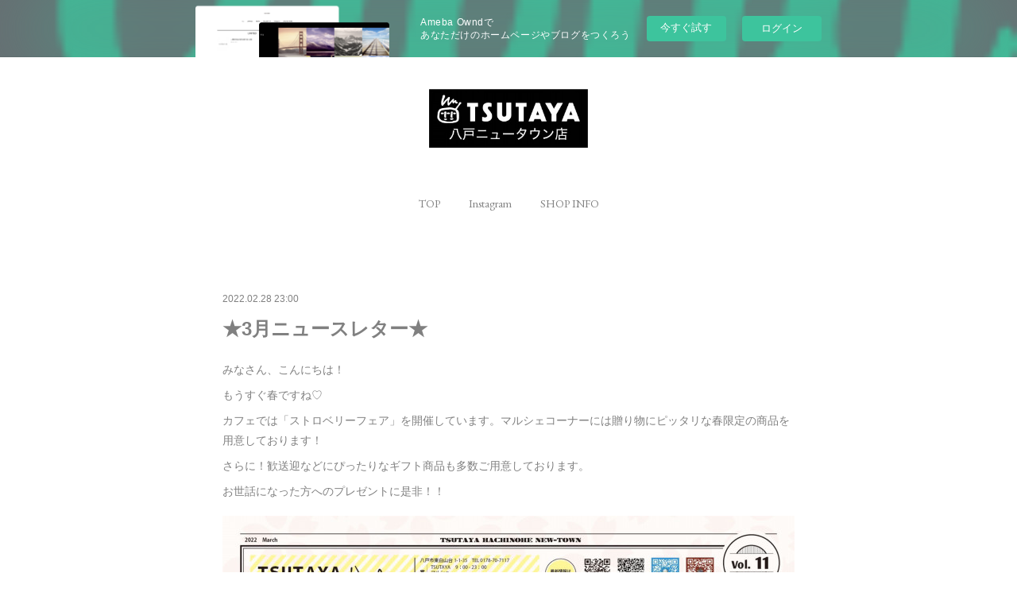

--- FILE ---
content_type: text/html; charset=utf-8
request_url: https://vidacafe.amebaownd.com/posts/32593229
body_size: 11161
content:
<!doctype html>

            <html lang="ja" data-reactroot=""><head><meta charSet="UTF-8"/><meta http-equiv="X-UA-Compatible" content="IE=edge"/><meta name="viewport" content="width=device-width,user-scalable=no,initial-scale=1.0,minimum-scale=1.0,maximum-scale=1.0"/><title data-react-helmet="true">★3月ニュースレター★ | TSUTAYA八戸ニュータウン店</title><link data-react-helmet="true" rel="canonical" href="https://vidacafe.amebaownd.com/posts/32593229/"/><meta name="description" content="みなさん、こんにちは！もうすぐ春ですね♡カフェでは「ストロベリーフェア」を開催しています。マルシェコーナーには贈り物にピッタリな春限定の商品を用意しております！さらに！歓送迎などにぴったりなギフト商品"/><meta property="fb:app_id" content="522776621188656"/><meta property="og:url" content="https://vidacafe.amebaownd.com/posts/32593229"/><meta property="og:type" content="article"/><meta property="og:title" content="★3月ニュースレター★"/><meta property="og:description" content="みなさん、こんにちは！もうすぐ春ですね♡カフェでは「ストロベリーフェア」を開催しています。マルシェコーナーには贈り物にピッタリな春限定の商品を用意しております！さらに！歓送迎などにぴったりなギフト商品"/><meta property="og:image" content="https://cdn.amebaowndme.com/madrid-prd/madrid-web/images/sites/552898/ed51e3db96f4643866a904bd31a382e1_cd565f76cc96380d6a44a7a8690b9d8c.jpg"/><meta property="og:site_name" content="TSUTAYA八戸ニュータウン店"/><meta property="og:locale" content="ja_JP"/><meta name="twitter:card" content="summary_large_image"/><meta name="twitter:site" content="@amebaownd"/><meta name="twitter:title" content="★3月ニュースレター★ | TSUTAYA八戸ニュータウン店"/><meta name="twitter:description" content="みなさん、こんにちは！もうすぐ春ですね♡カフェでは「ストロベリーフェア」を開催しています。マルシェコーナーには贈り物にピッタリな春限定の商品を用意しております！さらに！歓送迎などにぴったりなギフト商品"/><meta name="twitter:image" content="https://cdn.amebaowndme.com/madrid-prd/madrid-web/images/sites/552898/ed51e3db96f4643866a904bd31a382e1_cd565f76cc96380d6a44a7a8690b9d8c.jpg"/><meta name="twitter:app:id:iphone" content="911640835"/><meta name="twitter:app:url:iphone" content="amebaownd://public/sites/552898/posts/32593229"/><meta name="twitter:app:id:googleplay" content="jp.co.cyberagent.madrid"/><meta name="twitter:app:url:googleplay" content="amebaownd://public/sites/552898/posts/32593229"/><meta name="twitter:app:country" content="US"/><link rel="amphtml" href="https://amp.amebaownd.com/posts/32593229"/><link rel="alternate" type="application/rss+xml" title="TSUTAYA八戸ニュータウン店" href="https://vidacafe.amebaownd.com/rss.xml"/><link rel="alternate" type="application/atom+xml" title="TSUTAYA八戸ニュータウン店" href="https://vidacafe.amebaownd.com/atom.xml"/><link rel="sitemap" type="application/xml" title="Sitemap" href="/sitemap.xml"/><link href="https://static.amebaowndme.com/madrid-frontend/css/user.min-a66be375c.css" rel="stylesheet" type="text/css"/><link href="https://static.amebaowndme.com/madrid-frontend/css/belle/index.min-a66be375c.css" rel="stylesheet" type="text/css"/><link rel="icon" href="https://cdn.amebaowndme.com/madrid-prd/madrid-web/images/sites/552898/89fec20b9959574e8293cfe15b9301e8_f11932754d4d2d228a360d3acf346cfe.png?width=32&amp;height=32"/><link rel="apple-touch-icon" href="https://cdn.amebaowndme.com/madrid-prd/madrid-web/images/sites/552898/89fec20b9959574e8293cfe15b9301e8_f11932754d4d2d228a360d3acf346cfe.png?width=180&amp;height=180"/><style id="site-colors" charSet="UTF-8">.u-nav-clr {
  color: #111111;
}
.u-nav-bdr-clr {
  border-color: #111111;
}
.u-nav-bg-clr {
  background-color: #eeeeee;
}
.u-nav-bg-bdr-clr {
  border-color: #eeeeee;
}
.u-site-clr {
  color: ;
}
.u-base-bg-clr {
  background-color: #ffffff;
}
.u-btn-clr {
  color: #aaaaaa;
}
.u-btn-clr:hover,
.u-btn-clr--active {
  color: rgba(170,170,170, 0.7);
}
.u-btn-clr--disabled,
.u-btn-clr:disabled {
  color: rgba(170,170,170, 0.5);
}
.u-btn-bdr-clr {
  border-color: #bbbbbb;
}
.u-btn-bdr-clr:hover,
.u-btn-bdr-clr--active {
  border-color: rgba(187,187,187, 0.7);
}
.u-btn-bdr-clr--disabled,
.u-btn-bdr-clr:disabled {
  border-color: rgba(187,187,187, 0.5);
}
.u-btn-bg-clr {
  background-color: #bbbbbb;
}
.u-btn-bg-clr:hover,
.u-btn-bg-clr--active {
  background-color: rgba(187,187,187, 0.7);
}
.u-btn-bg-clr--disabled,
.u-btn-bg-clr:disabled {
  background-color: rgba(187,187,187, 0.5);
}
.u-txt-clr {
  color: #111111;
}
.u-txt-clr--lv1 {
  color: rgba(17,17,17, 0.7);
}
.u-txt-clr--lv2 {
  color: rgba(17,17,17, 0.5);
}
.u-txt-clr--lv3 {
  color: rgba(17,17,17, 0.3);
}
.u-txt-bg-clr {
  background-color: #e7e7e7;
}
.u-lnk-clr,
.u-clr-area a {
  color: #92afb5;
}
.u-lnk-clr:visited,
.u-clr-area a:visited {
  color: rgba(146,175,181, 0.7);
}
.u-lnk-clr:hover,
.u-clr-area a:hover {
  color: rgba(146,175,181, 0.5);
}
.u-ttl-blk-clr {
  color: #111111;
}
.u-ttl-blk-bdr-clr {
  border-color: #111111;
}
.u-ttl-blk-bdr-clr--lv1 {
  border-color: #cfcfcf;
}
.u-bdr-clr {
  border-color: #e6e6e6;
}
.u-acnt-bdr-clr {
  border-color: #a9a9a9;
}
.u-acnt-bg-clr {
  background-color: #a9a9a9;
}
body {
  background-color: #ffffff;
}
blockquote {
  color: rgba(17,17,17, 0.7);
  border-left-color: #e6e6e6;
};</style><style id="user-css" charSet="UTF-8">/**
 * @media all
 * 全体に適用したいCSSを記述してください。
 */
/*
.btn__item {
  border-radius: 24px;
}
*/

/**
 * @media all
 * 全体に適用したいCSSを記述してください。
 */
/*
.btn__item {
  border-radius: 24px;
}
*/

.u-nav-clr {
  color: #808080;
}
.u-nav-bdr-clr {
  border-color: #808080;
}
.u-btn-clr {
  color: #808080;
}
.u-btn-bdr-clr {
  border-color: #808080;
}
.u-btn-bg-clr {
  background-color: #808080;
}
.u-txt-clr {
  color: #808080;
}
.u-ttl-blk-clr {
  color: #808080;
}
.u-ttl-blk-bdr-clr {
  border-color: #808080;
}
.u-nav-bg-clr {
  background-color: #ffffff;
}
.u-nav-bg-bdr-clr {
  border-color: #1a1414;
}
.u-base-bg-clr {
  background-color: #ffffff;
}
blockquote {
  color: #808080;
  border-left-color: #808080;
}
;</style><style media="screen and (max-width: 800px)" id="user-sp-css" charSet="UTF-8">/**
 * @media (max-width: 800px)
 * 画面幅が800px以下のスマートフォン、タブレット用のCSSを記述してください。
 */
/*
.btn__item {
  border-radius: 24px;
}
*/;</style><script>
              (function(i,s,o,g,r,a,m){i['GoogleAnalyticsObject']=r;i[r]=i[r]||function(){
              (i[r].q=i[r].q||[]).push(arguments)},i[r].l=1*new Date();a=s.createElement(o),
              m=s.getElementsByTagName(o)[0];a.async=1;a.src=g;m.parentNode.insertBefore(a,m)
              })(window,document,'script','//www.google-analytics.com/analytics.js','ga');
            </script></head><body id="mdrd-a66be375c" class="u-txt-clr u-base-bg-clr theme-belle plan-basic  "><noscript><iframe src="//www.googletagmanager.com/ns.html?id=GTM-PXK9MM" height="0" width="0" style="display:none;visibility:hidden"></iframe></noscript><script>
            (function(w,d,s,l,i){w[l]=w[l]||[];w[l].push({'gtm.start':
            new Date().getTime(),event:'gtm.js'});var f=d.getElementsByTagName(s)[0],
            j=d.createElement(s),dl=l!='dataLayer'?'&l='+l:'';j.async=true;j.src=
            '//www.googletagmanager.com/gtm.js?id='+i+dl;f.parentNode.insertBefore(j,f);
            })(window,document, 'script', 'dataLayer', 'GTM-PXK9MM');
            </script><div id="content"><div class="page " data-reactroot=""><div class="page__outer"><div class="page__inner u-base-bg-clr"><aside style="opacity:1 !important;visibility:visible !important;text-indent:0 !important;transform:none !important;display:block !important;position:static !important;padding:0 !important;overflow:visible !important;margin:0 !important"><div class="owndbarHeader  " style="opacity:1 !important;visibility:visible !important;text-indent:0 !important;transform:none !important;display:block !important;position:static !important;padding:0 !important;overflow:visible !important;margin:0 !important"></div></aside><header class="page__header header"><div class="header__inner u-nav-bg-bdr-clr"><div class="site-icon"><div><img alt=""/></div></div><nav role="navigation" class="header__nav global-nav js-nav-overflow-criterion "><ul class="global-nav__list u-base-bg-clr u-nav-bg-bdr-clr "><li role="button" class="global-nav__item u-nav-bg-bdr-clr js-nav-item "><a target="" class="u-nav-clr u-font u-nav-bdr-clr" href="/">TOP</a></li><li role="button" class="global-nav__item u-nav-bg-bdr-clr js-nav-item "><a target="" class="u-nav-clr u-font u-nav-bdr-clr" href="/pages/5440988/instagram">Instagram</a></li><li role="button" class="global-nav__item u-nav-bg-bdr-clr js-nav-item "><a target="" class="u-nav-clr u-font u-nav-bdr-clr" href="/pages/2259358/shopinfo">SHOP INFO</a></li></ul></nav><button class="header__icon icon icon--menu2 u-nav-clr"></button></div></header><div><div class="page__main--outer"><div role="main" class="page__main page__main--blog-detail"><div class="section"><div class="blog-article-outer"><article class="blog-article"><div class="blog-article__inner"><div class="blog-article__header"><time class="blog-article__date u-txt-clr u-txt-clr--lv2" dateTime="2022-02-28T23:00:24Z">2022.02.28 23:00</time></div><div class="blog-article__content"><div class="blog-article__title blog-title"><h1 class="blog-title__text u-txt-clr">★3月ニュースレター★</h1></div><div class="blog-article__body blog-body"><div class="blog-body__item"><div class="blog-body__text u-txt-clr u-clr-area" data-block-type="text"><div><span style="-webkit-text-size-adjust: 100%;">みなさん、こんにちは！</span><br></div><div>もうすぐ春ですね♡</div><div>カフェでは「ストロベリーフェア」を開催しています。マルシェコーナーには贈り物にピッタリな春限定の商品を用意しております！</div><div>さらに！歓送迎などにぴったりなギフト商品も多数ご用意しております。</div><div>お世話になった方へのプレゼントに是非！！</div></div></div><div class="blog-body__item"><div class="img img__item-- img__item--fit"><div><img alt=""/></div></div></div></div></div><div class="blog-article__footer"><div class="reblog-btn-outer"><div class="reblog-btn-body"><button class="reblog-btn"><span class="reblog-btn__inner"><span class="icon icon--reblog2"></span></span></button></div></div></div></div><div class="complementary-outer complementary-outer--slot2"><div class="complementary complementary--shareButton "><div class="block-type--shareButton"><div class="share share--circle share--circle-5"><button class="share__btn--facebook share__btn share__btn--circle"><span aria-hidden="true" class="icon--facebook icon"></span></button><button class="share__btn--twitter share__btn share__btn--circle"><span aria-hidden="true" class="icon--twitter icon"></span></button><button class="share__btn--hatenabookmark share__btn share__btn--circle"><span aria-hidden="true" class="icon--hatenabookmark icon"></span></button><button class="share__btn--pocket share__btn share__btn--circle"><span aria-hidden="true" class="icon--pocket icon"></span></button><button class="share__btn--googleplus share__btn share__btn--circle"><span aria-hidden="true" class="icon--googleplus icon"></span></button></div></div></div><div class="complementary complementary--siteFollow "><div class="block-type--siteFollow"><div class="site-follow u-bdr-clr"><div class="site-follow__img"><div><img alt=""/></div></div><div class="site-follow__body"><p class="site-follow__title u-txt-clr"><span class="site-follow__title-inner ">TSUTAYA八戸ニュータウン店</span></p><p class="site-follow__text u-txt-clr u-txt-clr--lv1">TSUTAYA八戸ニュータウン店にあるカフェを中心にした情報をお届け</p><div class="site-follow__btn-outer"><button class="site-follow__btn site-follow__btn--yet"><div class="site-follow__btn-text"><span aria-hidden="true" class="site-follow__icon icon icon--plus"></span>フォロー</div></button></div></div></div></div></div><div class="complementary complementary--relatedPosts "><div class="block-type--relatedPosts"></div></div><div class="complementary complementary--postPrevNext "><div class="block-type--postPrevNext"><div class="pager pager--type1"><ul class="pager__list"><li class="pager__item pager__item--prev pager__item--bg"><a class="pager__item-inner " style="background-image:url(https://cdn.amebaowndme.com/madrid-prd/madrid-web/images/sites/552898/763679b46027342fd5dfffcd9d321064_9da9585dcf537587a696403e74efcb32.jpg?width=400)" href="/posts/33327459"><time class="pager__date " dateTime="2022-03-31T23:00:23Z">2022.03.31 23:00</time><div><span class="pager__description ">【vidacafe】ストロベリーフェア</span></div><span aria-hidden="true" class="pager__icon icon icon--disclosure-l4 "></span></a></li><li class="pager__item pager__item--next pager__item--bg"><a class="pager__item-inner " style="background-image:url(https://cdn.amebaowndme.com/madrid-prd/madrid-web/images/sites/552898/0d5a7351417c0b11e68d83cd8879bffd_b527c484155d23cbdcf101f458e63726.jpg?width=400)" href="/posts/32110515"><time class="pager__date " dateTime="2022-01-31T23:00:44Z">2022.01.31 23:00</time><div><span class="pager__description ">【vidacafe】ティラミス＆ショコラフェア開催</span></div><span aria-hidden="true" class="pager__icon icon icon--disclosure-r4 "></span></a></li></ul></div></div></div></div><div class="blog-article__comment"><div class="comment-list js-comment-list"><div><p class="comment-count u-txt-clr u-txt-clr--lv2"><span>0</span>コメント</p><ul><li class="comment-list__item comment-item js-comment-form"><div class="comment-item__body"><form class="comment-item__form u-bdr-clr "><div class="comment-item__form-head"><textarea type="text" id="post-comment" maxLength="1100" placeholder="コメントする..." class="comment-item__input"></textarea></div><div class="comment-item__form-foot"><p class="comment-item__count-outer"><span class="comment-item__count ">1000</span> / 1000</p><button type="submit" disabled="" class="comment-item__submit">投稿</button></div></form></div></li></ul></div></div></div><div class="pswp" tabindex="-1" role="dialog" aria-hidden="true"><div class="pswp__bg"></div><div class="pswp__scroll-wrap"><div class="pswp__container"><div class="pswp__item"></div><div class="pswp__item"></div><div class="pswp__item"></div></div><div class="pswp__ui pswp__ui--hidden"><div class="pswp__top-bar"><div class="pswp__counter"></div><button class="pswp__button pswp__button--close" title="Close (Esc)"></button><button class="pswp__button pswp__button--share" title="Share"></button><button class="pswp__button pswp__button--fs" title="Toggle fullscreen"></button><button class="pswp__button pswp__button--zoom" title="Zoom in/out"></button><div class="pswp__preloader"><div class="pswp__preloader__icn"><div class="pswp__preloader__cut"><div class="pswp__preloader__donut"></div></div></div></div></div><div class="pswp__share-modal pswp__share-modal--hidden pswp__single-tap"><div class="pswp__share-tooltip"></div></div><div class="pswp__button pswp__button--close pswp__close"><span class="pswp__close__item pswp__close"></span><span class="pswp__close__item pswp__close"></span></div><div class="pswp__bottom-bar"><button class="pswp__button pswp__button--arrow--left js-lightbox-arrow" title="Previous (arrow left)"></button><button class="pswp__button pswp__button--arrow--right js-lightbox-arrow" title="Next (arrow right)"></button></div><div class=""><div class="pswp__caption"><div class="pswp__caption"></div><div class="pswp__caption__link"><a class="js-link"></a></div></div></div></div></div></div></article></div></div></div></div></div><aside style="opacity:1 !important;visibility:visible !important;text-indent:0 !important;transform:none !important;display:block !important;position:static !important;padding:0 !important;overflow:visible !important;margin:0 !important"><div class="owndbar" style="opacity:1 !important;visibility:visible !important;text-indent:0 !important;transform:none !important;display:block !important;position:static !important;padding:0 !important;overflow:visible !important;margin:0 !important"></div></aside><footer role="contentinfo" class="page__footer footer" style="opacity:1 !important;visibility:visible !important;text-indent:0 !important;overflow:visible !important;position:static !important"><div style="opacity:1 !important;visibility:visible !important;text-indent:0 !important;overflow:visible !important;display:block !important;width:auto !important;height:auto !important;transform:none !important"><div class="shop-footer"><a class="shop-footer__link u-txt-clr u-txt-clr--lv2" href="/shops/privacyPolicy"><span style="color:rgba(17,17,17, 0.5) !important">プライバシーポリシー</span></a><a class="shop-footer__link u-txt-clr u-txt-clr--lv2" href="/shops/transactionLaw"><span style="color:rgba(17,17,17, 0.5) !important">特定商取引法に基づく表記</span></a></div></div><div class="footer__inner u-bdr-clr " style="opacity:1 !important;visibility:visible !important;text-indent:0 !important;overflow:visible !important;display:block !important;transform:none !important"><div class="footer__item u-bdr-clr" style="opacity:1 !important;visibility:visible !important;text-indent:0 !important;overflow:visible !important;display:block !important;transform:none !important"><p class="footer__copyright u-font"><small class="u-txt-clr u-txt-clr--lv2 u-font" style="color:rgba(17,17,17, 0.5) !important">Copyright © <!-- -->2026<!-- --> <!-- -->TSUTAYA八戸ニュータウン店<!-- -->.</small></p><div class="powered-by"><a href="https://www.amebaownd.com" class="powered-by__link"><span class="powered-by__text">Powered by</span><span class="powered-by__logo">AmebaOwnd</span><span class="powered-by__text">無料でホームページをつくろう</span></a></div></div></div></footer></div></div><div class="toast"></div></div></div><img src="//sy.ameblo.jp/sync/?org=sy.amebaownd.com" alt="" style="display:none" width="1" height="1"/><script charSet="UTF-8">window.mdrdEnv="prd";</script><script charSet="UTF-8">window.INITIAL_STATE={"authenticate":{"authCheckCompleted":false,"isAuthorized":false},"blogPostReblogs":{},"category":{},"currentSite":{"fetching":false,"status":null,"site":{}},"shopCategory":{},"categories":{},"notifications":{},"page":{},"paginationTitle":{},"postArchives":{},"postComments":{"32593229":{"data":[],"pagination":{"total":0,"offset":0,"limit":3,"cursors":{"after":"","before":""}},"fetching":false},"submitting":false,"postStatus":null},"postDetail":{"postDetail-blogPostId:32593229":{"fetching":false,"loaded":true,"meta":{"code":200},"data":{"id":"32593229","userId":"1821222","siteId":"552898","status":"publish","title":"★3月ニュースレター★","contents":[{"type":"text","format":"html","value":"\u003Cdiv\u003E\u003Cspan style=\"-webkit-text-size-adjust: 100%;\"\u003Eみなさん、こんにちは！\u003C\u002Fspan\u003E\u003Cbr\u003E\u003C\u002Fdiv\u003E\u003Cdiv\u003Eもうすぐ春ですね♡\u003C\u002Fdiv\u003E\u003Cdiv\u003Eカフェでは「ストロベリーフェア」を開催しています。マルシェコーナーには贈り物にピッタリな春限定の商品を用意しております！\u003C\u002Fdiv\u003E\u003Cdiv\u003Eさらに！歓送迎などにぴったりなギフト商品も多数ご用意しております。\u003C\u002Fdiv\u003E\u003Cdiv\u003Eお世話になった方へのプレゼントに是非！！\u003C\u002Fdiv\u003E"},{"type":"image","fit":true,"scale":1,"align":"","url":"https:\u002F\u002Fcdn.amebaowndme.com\u002Fmadrid-prd\u002Fmadrid-web\u002Fimages\u002Fsites\u002F552898\u002Fed51e3db96f4643866a904bd31a382e1_cd565f76cc96380d6a44a7a8690b9d8c.jpg","link":"","width":1522,"height":1077,"target":"_blank","lightboxIndex":0}],"urlPath":"","publishedUrl":"https:\u002F\u002Fvidacafe.amebaownd.com\u002Fposts\u002F32593229","ogpDescription":"","ogpImageUrl":"","contentFiltered":"","viewCount":0,"commentCount":0,"reblogCount":0,"prevBlogPost":{"id":"33327459","title":"【vidacafe】ストロベリーフェア","summary":"3月に続き、ストロベリーフェア好評開催中です🍓　甘酸っぱいいちごスイーツを存分にお楽しみください♡","imageUrl":"https:\u002F\u002Fcdn.amebaowndme.com\u002Fmadrid-prd\u002Fmadrid-web\u002Fimages\u002Fsites\u002F552898\u002F763679b46027342fd5dfffcd9d321064_9da9585dcf537587a696403e74efcb32.jpg","publishedAt":"2022-03-31T23:00:23Z"},"nextBlogPost":{"id":"32110515","title":"【vidacafe】ティラミス＆ショコラフェア開催","summary":"vidacafeでは、ティラミス＆ショコラフェアを開催中です♡甘さとほろ苦さが・・・絶妙なんです🤤！店内ではもちろん、テイクアウトできる商品もございますので、この機会にぜひ😊","imageUrl":"https:\u002F\u002Fcdn.amebaowndme.com\u002Fmadrid-prd\u002Fmadrid-web\u002Fimages\u002Fsites\u002F552898\u002F0d5a7351417c0b11e68d83cd8879bffd_b527c484155d23cbdcf101f458e63726.jpg","publishedAt":"2022-01-31T23:00:44Z"},"rebloggedPost":false,"blogCategories":[],"user":{"id":"1821222","nickname":"のん","description":"","official":false,"photoUrl":"https:\u002F\u002Fprofile-api.ameba.jp\u002Fv2\u002Fas\u002Fscf9387d926270a51004feb99325dfbf4cb3ef01\u002FprofileImage?cat=300","followingCount":1,"createdAt":"2022-02-17T01:06:56Z","updatedAt":"2022-07-03T09:04:26Z"},"updateUser":{"id":"1821222","nickname":"のん","description":"","official":false,"photoUrl":"https:\u002F\u002Fprofile-api.ameba.jp\u002Fv2\u002Fas\u002Fscf9387d926270a51004feb99325dfbf4cb3ef01\u002FprofileImage?cat=300","followingCount":1,"createdAt":"2022-02-17T01:06:56Z","updatedAt":"2022-07-03T09:04:26Z"},"comments":{"pagination":{"total":0,"offset":0,"limit":3,"cursors":{"after":"","before":""}},"data":[]},"publishedAt":"2022-02-28T23:00:24Z","createdAt":"2022-02-28T04:03:08Z","updatedAt":"2022-02-28T23:00:32Z","version":3}}},"postList":{},"shopList":{},"shopItemDetail":{},"pureAd":{},"keywordSearch":{},"proxyFrame":{"loaded":false},"relatedPostList":{},"route":{"route":{"path":"\u002Fposts\u002F:blog_post_id","component":function Connect(props, context) {
        _classCallCheck(this, Connect);

        var _this = _possibleConstructorReturn(this, _Component.call(this, props, context));

        _this.version = version;
        _this.store = props.store || context.store;

        (0, _invariant2["default"])(_this.store, 'Could not find "store" in either the context or ' + ('props of "' + connectDisplayName + '". ') + 'Either wrap the root component in a <Provider>, ' + ('or explicitly pass "store" as a prop to "' + connectDisplayName + '".'));

        var storeState = _this.store.getState();
        _this.state = { storeState: storeState };
        _this.clearCache();
        return _this;
      },"route":{"id":"0","type":"blog_post_detail","idForType":"0","title":"","urlPath":"\u002Fposts\u002F:blog_post_id","isHomePage":false}},"params":{"blog_post_id":"32593229"},"location":{"pathname":"\u002Fposts\u002F32593229","search":"","hash":"","action":"POP","key":"00ypie","query":{}}},"siteConfig":{"tagline":"TSUTAYA八戸ニュータウン店にあるカフェを中心にした情報をお届け","title":"TSUTAYA八戸ニュータウン店","copyright":"","iconUrl":"https:\u002F\u002Fcdn.amebaowndme.com\u002Fmadrid-prd\u002Fmadrid-web\u002Fimages\u002Fsites\u002F552898\u002Fb1ee767208c46293a3725cca17f25ab8_3589a3ce7d70e1b53257f2a4b11c3ae4.jpg","logoUrl":"https:\u002F\u002Fcdn.amebaowndme.com\u002Fmadrid-prd\u002Fmadrid-web\u002Fimages\u002Fsites\u002F552898\u002F4db2e2c76a77f44a4e605a4df60ad466_6b01db73d42c1d4de383a96321a14bf3.jpg","coverImageUrl":"https:\u002F\u002Fcdn.amebaowndme.com\u002Fmadrid-prd\u002Fmadrid-web\u002Fimages\u002Fsites\u002F552898\u002F58c5fd13d3dcdb47c864aa8f9d12dacf_ee7cef86230d35097cf826bde7d62696.png","homePageId":"2259414","siteId":"552898","siteCategoryIds":[147,212,213],"themeId":"8","theme":"belle","shopId":"vid552898-owndshop-com","openedShop":true,"shop":{"law":{"userType":"2","corporateName":"株式会社Vidaway","firstName":"大作","lastName":"松田","zipCode":"016-1111","prefecture":"青森県","address":"八戸市東白山台1-1-35","telNo":"0178-70-7117","aboutContact":"メールアドレス：sl0322@vidaway.co.jp\n営業時間 ：9：00～24：00","aboutPrice":"販売価格は、表示された金額（表示価格\u002F消費税込）と致します。","aboutPay":"支払方法：クレジットカードによる決済がご利用頂けます。\n支払時期：商品注文確定時でお支払いが確定致します。","aboutService":"配送のご依頼を受けてから5日以内に発送いたします。","aboutReturn":"商品に欠陥がある場合を除き、基本的には返品には応じません。"},"privacyPolicy":{"operator":"株式会社Vidaway","contact":"特定商取引に基づく表記をご覧ください。","collectAndUse":"1. 取得する個人情報\n住所、氏名、電話番号、電子メールアドレス\n2. 利用目的\nサービスの提供（商品の発送や管理、資料の提供等）や当社からの連絡（お客様からのお問い合わせに対する回答やアンケート、新しいサービスや商品のご案内・広告等）","restrictionToThirdParties":"当社は、次に掲げる場合を除くほか、あらかじめご本人の同意を得ないで、お客様の個人情報を第三者に提供しません。\n\n1. 法令に基づく場合\n2. 人の生命、身体または財産の保護のために必要がある場合であって、ご本人の同意を得ることが困難であるとき\n3. 公衆衛生の向上または児童の健全な育成の推進のために特に必要がある場合であって、ご本人の同意を得ることが困難であるとき\n4. 国の機関もしくは地方公共団体またはその委託を受けた者が法令の定める事務を遂行することに対して協力する必要がある場合であって、ご本人の同意を得ることにより当該事務の遂行に支障を及ぼすおそれがあるとき\n5. あらかじめ次の事項を告知あるいは公表をしている場合\n(1) 利用目的に第三者への提供を含むこと\n(2) 第三者に提供されるデータの項目\n(3) 第三者への提供の手段または方法\n(4) ご本人の求めに応じて個人情報の第三者への提供を停止すること\nただし次に掲げる場合は上記に定める第三者には該当しません。\n(4.1) 当社が利用目的の達成に必要な範囲内において個人情報の取り扱いの全部または一部を委託する場合\n(4.2) 合併その他の事由による事業の承継に伴って個人情報が提供される場合\n","supervision":"当社はサービスを提供する上で、業務の一部（商品の発送や代金決裁等）を外部に委託することがあります。\nこの場合、個人情報を法令に従い適切に取り扱う委託先を選定し、お客様の個人情報が流出・漏洩したりすることがないよう委託先の管理体制を含め契約で取り決め適切に管理させます。","disclosure":"当社は、ご本人（または代理人）から、ご自身の個人情報についての開示、内容の訂正、追加または削除を求められたときは、ご本人に対し、当社所定の手続きにて対応します。","cookie":"クッキーについては、お客様によるサービスの利用を便利にするため（再ログイン時の手間を省略する等）に利用しますが、ブラウザの設定で拒否することが可能です。\nまた、クッキーを拒否するとサービスが受けられない場合は、その旨も公表します。"}},"user":{"id":"711358","nickname":"和田悟","photoUrl":"","createdAt":"2018-09-12T08:42:25Z","updatedAt":"2021-12-14T07:47:47Z"},"commentApproval":"accept","plan":{"id":"1","name":"Free","ownd_header":false,"powered_by":false,"pure_ads":false},"verifiedType":"general","navigations":[{"title":"TOP","urlPath":".\u002F","target":"_self","pageId":"2259414"},{"title":"Instagram","urlPath":".\u002Fpages\u002F5440988\u002Finstagram","target":"_self","pageId":"5440988"},{"title":"SHOP INFO","urlPath":".\u002Fpages\u002F2259358\u002Fshopinfo","target":"_self","pageId":"2259358"}],"routings":[{"id":"0","type":"blog","idForType":"0","title":"","urlPath":"\u002Fposts\u002Fpage\u002F:page_num","isHomePage":false},{"id":"0","type":"blog_post_archive","idForType":"0","title":"","urlPath":"\u002Fposts\u002Farchives\u002F:yyyy\u002F:mm","isHomePage":false},{"id":"0","type":"blog_post_archive","idForType":"0","title":"","urlPath":"\u002Fposts\u002Farchives\u002F:yyyy\u002F:mm\u002Fpage\u002F:page_num","isHomePage":false},{"id":"0","type":"blog_post_category","idForType":"0","title":"","urlPath":"\u002Fposts\u002Fcategories\u002F:category_id","isHomePage":false},{"id":"0","type":"blog_post_category","idForType":"0","title":"","urlPath":"\u002Fposts\u002Fcategories\u002F:category_id\u002Fpage\u002F:page_num","isHomePage":false},{"id":"0","type":"author","idForType":"0","title":"","urlPath":"\u002Fauthors\u002F:user_id","isHomePage":false},{"id":"0","type":"author","idForType":"0","title":"","urlPath":"\u002Fauthors\u002F:user_id\u002Fpage\u002F:page_num","isHomePage":false},{"id":"0","type":"blog_post_category","idForType":"0","title":"","urlPath":"\u002Fposts\u002Fcategory\u002F:category_id","isHomePage":false},{"id":"0","type":"blog_post_category","idForType":"0","title":"","urlPath":"\u002Fposts\u002Fcategory\u002F:category_id\u002Fpage\u002F:page_num","isHomePage":false},{"id":"0","type":"blog_post_detail","idForType":"0","title":"","urlPath":"\u002Fposts\u002F:blog_post_id","isHomePage":false},{"id":"0","type":"shopItem","idForType":"0","title":"","urlPath":"\u002FshopItems\u002F:shopItemId","isHomePage":false},{"id":"0","type":"shopItemList","idForType":"0","title":"","urlPath":"\u002FshopItems\u002Fpage\u002F:pageNum","isHomePage":false},{"id":"0","type":"shopItemCategory","idForType":"0","title":"","urlPath":"\u002FshopItems\u002Fcategories\u002F:shopItemCategoryId","isHomePage":false},{"id":"0","type":"shopItemCategory","idForType":"0","title":"","urlPath":"\u002FshopItems\u002Fcategories\u002F:shopItemCategoryId\u002Fpage\u002F:pageNum","isHomePage":false},{"id":"0","type":"shopPrivacyPolicy","idForType":"0","title":"","urlPath":"\u002Fshops\u002FprivacyPolicy","isHomePage":false},{"id":"0","type":"shopLaw","idForType":"0","title":"","urlPath":"\u002Fshops\u002FtransactionLaw","isHomePage":false},{"id":"0","type":"keywordSearch","idForType":"0","title":"","urlPath":"\u002Fsearch\u002Fq\u002F:query","isHomePage":false},{"id":"0","type":"keywordSearch","idForType":"0","title":"","urlPath":"\u002Fsearch\u002Fq\u002F:query\u002Fpage\u002F:page_num","isHomePage":false},{"id":"5440988","type":"instagramAlbum","idForType":"119310","title":"Instagram","urlPath":"\u002Fpages\u002F5440988\u002F","isHomePage":false},{"id":"5440988","type":"instagramAlbum","idForType":"119310","title":"Instagram","urlPath":"\u002Fpages\u002F5440988\u002F:url_path","isHomePage":false},{"id":"5440988","type":"instagramAlbum","idForType":"119310","title":"Instagram","urlPath":"\u002Finstagram_photos\u002Fpage\u002F:page_num","isHomePage":false},{"id":"2259755","type":"blog","idForType":"0","title":"Blog","urlPath":"\u002Fpages\u002F2259755\u002F","isHomePage":false},{"id":"2259755","type":"blog","idForType":"0","title":"Blog","urlPath":"\u002Fpages\u002F2259755\u002F:url_path","isHomePage":false},{"id":"2259629","type":"static","idForType":"0","title":"MUSIC&CINEMA","urlPath":"\u002Fpages\u002F2259629\u002F","isHomePage":false},{"id":"2259629","type":"static","idForType":"0","title":"MUSIC&CINEMA","urlPath":"\u002Fpages\u002F2259629\u002F:url_path","isHomePage":false},{"id":"2259486","type":"static","idForType":"0","title":"書籍＆文具","urlPath":"\u002Fpages\u002F2259486\u002F","isHomePage":false},{"id":"2259486","type":"static","idForType":"0","title":"書籍＆文具","urlPath":"\u002Fpages\u002F2259486\u002F:url_path","isHomePage":false},{"id":"2259414","type":"static","idForType":"0","title":"TOP","urlPath":"\u002Fpages\u002F2259414\u002F","isHomePage":true},{"id":"2259414","type":"static","idForType":"0","title":"TOP","urlPath":"\u002Fpages\u002F2259414\u002F:url_path","isHomePage":true},{"id":"2259390","type":"static","idForType":"0","title":"Marche＆雑貨","urlPath":"\u002Fpages\u002F2259390\u002F","isHomePage":false},{"id":"2259390","type":"static","idForType":"0","title":"Marche＆雑貨","urlPath":"\u002Fpages\u002F2259390\u002F:url_path","isHomePage":false},{"id":"2259358","type":"static","idForType":"0","title":"SHOP INFO","urlPath":"\u002Fpages\u002F2259358\u002F","isHomePage":false},{"id":"2259358","type":"static","idForType":"0","title":"SHOP INFO","urlPath":"\u002Fpages\u002F2259358\u002F:url_path","isHomePage":false},{"id":"2259352","type":"static","idForType":"0","title":"Contact","urlPath":"\u002Fpages\u002F2259352\u002F","isHomePage":false},{"id":"2259352","type":"static","idForType":"0","title":"Contact","urlPath":"\u002Fpages\u002F2259352\u002F:url_path","isHomePage":false},{"id":"2257519","type":"static","idForType":"0","title":"cafe","urlPath":"\u002Fpages\u002F2257519\u002F","isHomePage":false},{"id":"2257519","type":"static","idForType":"0","title":"cafe","urlPath":"\u002Fpages\u002F2257519\u002F:url_path","isHomePage":false},{"id":"2257504","type":"static","idForType":"0","title":"EVENT","urlPath":"\u002Fpages\u002F2257504\u002F","isHomePage":false},{"id":"2257504","type":"static","idForType":"0","title":"EVENT","urlPath":"\u002Fpages\u002F2257504\u002F:url_path","isHomePage":false},{"id":"2259414","type":"static","idForType":"0","title":"TOP","urlPath":"\u002F","isHomePage":true}],"siteColors":{"navigationBackground":"#eeeeee","navigationText":"#111111","siteTitleText":"","background":"#ffffff","buttonBackground":"#bbbbbb","buttonText":"#aaaaaa","text":"#111111","link":"#92afb5","titleBlock":"#111111","border":"#e6e6e6","accent":"#a9a9a9"},"wovnioAttribute":"","useAuthorBlock":false,"twitterHashtags":"","createdAt":"2018-09-12T08:43:25Z","seoTitle":"TSUTAYA八戸ニュータウン店","isPreview":false,"siteCategory":[{"id":"147","label":"お店"},{"id":"212","label":"カフェ"},{"id":"213","label":"コーヒー"}],"previewPost":null,"previewShopItem":null,"hasAmebaIdConnection":false,"serverTime":"2026-01-20T09:11:29Z","complementaries":{"1":{"contents":{"layout":{"rows":[{"columns":[{"blocks":[]}]}]}},"created_at":"2018-09-12T08:43:25Z","updated_at":"2018-09-12T08:45:54Z"},"2":{"contents":{"layout":{"rows":[{"columns":[{"blocks":[{"type":"shareButton","design":"circle","providers":["facebook","twitter","hatenabookmark","pocket","googleplus"]},{"type":"siteFollow","description":""},{"type":"relatedPosts","layoutType":"listl","showHeading":true,"heading":"関連記事","limit":3},{"type":"postPrevNext","showImage":true}]}]}]}},"created_at":"2018-09-12T08:43:25Z","updated_at":"2018-09-12T08:45:54Z"},"3":{"contents":{"layout":{"rows":[{"columns":[{"blocks":[]}]}]}},"created_at":"2018-09-12T08:45:54Z","updated_at":"2018-09-12T08:45:54Z"},"4":{"contents":{"layout":{"rows":[{"columns":[{"blocks":[]}]}]}},"created_at":"2018-09-12T08:45:54Z","updated_at":"2018-09-12T08:45:54Z"},"11":{"contents":{"layout":{"rows":[{"columns":[{"blocks":[{"type":"siteFollow","description":""},{"type":"post","mode":"summary","title":"記事一覧","buttonTitle":"","limit":5,"layoutType":"sidebarm","categoryIds":"","showTitle":true,"showButton":true,"sortType":"recent"},{"type":"postsCategory","heading":"カテゴリ","showHeading":true,"showCount":true,"design":"tagcloud"},{"type":"postsArchive","heading":"アーカイブ","showHeading":true,"design":"accordion"},{"type":"keywordSearch","heading":"","showHeading":false}]}]}]}},"created_at":"2018-09-12T08:45:54Z","updated_at":"2018-09-12T08:45:54Z"}},"siteColorsCss":".u-nav-clr {\n  color: #111111;\n}\n.u-nav-bdr-clr {\n  border-color: #111111;\n}\n.u-nav-bg-clr {\n  background-color: #eeeeee;\n}\n.u-nav-bg-bdr-clr {\n  border-color: #eeeeee;\n}\n.u-site-clr {\n  color: ;\n}\n.u-base-bg-clr {\n  background-color: #ffffff;\n}\n.u-btn-clr {\n  color: #aaaaaa;\n}\n.u-btn-clr:hover,\n.u-btn-clr--active {\n  color: rgba(170,170,170, 0.7);\n}\n.u-btn-clr--disabled,\n.u-btn-clr:disabled {\n  color: rgba(170,170,170, 0.5);\n}\n.u-btn-bdr-clr {\n  border-color: #bbbbbb;\n}\n.u-btn-bdr-clr:hover,\n.u-btn-bdr-clr--active {\n  border-color: rgba(187,187,187, 0.7);\n}\n.u-btn-bdr-clr--disabled,\n.u-btn-bdr-clr:disabled {\n  border-color: rgba(187,187,187, 0.5);\n}\n.u-btn-bg-clr {\n  background-color: #bbbbbb;\n}\n.u-btn-bg-clr:hover,\n.u-btn-bg-clr--active {\n  background-color: rgba(187,187,187, 0.7);\n}\n.u-btn-bg-clr--disabled,\n.u-btn-bg-clr:disabled {\n  background-color: rgba(187,187,187, 0.5);\n}\n.u-txt-clr {\n  color: #111111;\n}\n.u-txt-clr--lv1 {\n  color: rgba(17,17,17, 0.7);\n}\n.u-txt-clr--lv2 {\n  color: rgba(17,17,17, 0.5);\n}\n.u-txt-clr--lv3 {\n  color: rgba(17,17,17, 0.3);\n}\n.u-txt-bg-clr {\n  background-color: #e7e7e7;\n}\n.u-lnk-clr,\n.u-clr-area a {\n  color: #92afb5;\n}\n.u-lnk-clr:visited,\n.u-clr-area a:visited {\n  color: rgba(146,175,181, 0.7);\n}\n.u-lnk-clr:hover,\n.u-clr-area a:hover {\n  color: rgba(146,175,181, 0.5);\n}\n.u-ttl-blk-clr {\n  color: #111111;\n}\n.u-ttl-blk-bdr-clr {\n  border-color: #111111;\n}\n.u-ttl-blk-bdr-clr--lv1 {\n  border-color: #cfcfcf;\n}\n.u-bdr-clr {\n  border-color: #e6e6e6;\n}\n.u-acnt-bdr-clr {\n  border-color: #a9a9a9;\n}\n.u-acnt-bg-clr {\n  background-color: #a9a9a9;\n}\nbody {\n  background-color: #ffffff;\n}\nblockquote {\n  color: rgba(17,17,17, 0.7);\n  border-left-color: #e6e6e6;\n}","siteFont":{"id":"20","name":"EB Garamond"},"siteCss":"\u002F**\n * @media all\n * 全体に適用したいCSSを記述してください。\n *\u002F\n\u002F*\n.btn__item {\n  border-radius: 24px;\n}\n*\u002F\n\n\u002F**\n * @media all\n * 全体に適用したいCSSを記述してください。\n *\u002F\n\u002F*\n.btn__item {\n  border-radius: 24px;\n}\n*\u002F\n\n.u-nav-clr {\n  color: #808080;\n}\n.u-nav-bdr-clr {\n  border-color: #808080;\n}\n.u-btn-clr {\n  color: #808080;\n}\n.u-btn-bdr-clr {\n  border-color: #808080;\n}\n.u-btn-bg-clr {\n  background-color: #808080;\n}\n.u-txt-clr {\n  color: #808080;\n}\n.u-ttl-blk-clr {\n  color: #808080;\n}\n.u-ttl-blk-bdr-clr {\n  border-color: #808080;\n}\n.u-nav-bg-clr {\n  background-color: #ffffff;\n}\n.u-nav-bg-bdr-clr {\n  border-color: #1a1414;\n}\n.u-base-bg-clr {\n  background-color: #ffffff;\n}\nblockquote {\n  color: #808080;\n  border-left-color: #808080;\n}\n","siteSpCss":"\u002F**\n * @media (max-width: 800px)\n * 画面幅が800px以下のスマートフォン、タブレット用のCSSを記述してください。\n *\u002F\n\u002F*\n.btn__item {\n  border-radius: 24px;\n}\n*\u002F","meta":{"Title":"★3月ニュースレター★ | TSUTAYA八戸ニュータウン店","Description":"みなさん、こんにちは！もうすぐ春ですね♡カフェでは「ストロベリーフェア」を開催しています。マルシェコーナーには贈り物にピッタリな春限定の商品を用意しております！さらに！歓送迎などにぴったりなギフト商品","Keywords":"","Noindex":false,"Nofollow":false,"CanonicalUrl":"https:\u002F\u002Fvidacafe.amebaownd.com\u002Fposts\u002F32593229","AmpHtml":"https:\u002F\u002Famp.amebaownd.com\u002Fposts\u002F32593229","DisabledFragment":false,"OgMeta":{"Type":"article","Title":"★3月ニュースレター★","Description":"みなさん、こんにちは！もうすぐ春ですね♡カフェでは「ストロベリーフェア」を開催しています。マルシェコーナーには贈り物にピッタリな春限定の商品を用意しております！さらに！歓送迎などにぴったりなギフト商品","Image":"https:\u002F\u002Fcdn.amebaowndme.com\u002Fmadrid-prd\u002Fmadrid-web\u002Fimages\u002Fsites\u002F552898\u002Fed51e3db96f4643866a904bd31a382e1_cd565f76cc96380d6a44a7a8690b9d8c.jpg","SiteName":"TSUTAYA八戸ニュータウン店","Locale":"ja_JP"},"DeepLinkMeta":{"Ios":{"Url":"amebaownd:\u002F\u002Fpublic\u002Fsites\u002F552898\u002Fposts\u002F32593229","AppStoreId":"911640835","AppName":"Ameba Ownd"},"Android":{"Url":"amebaownd:\u002F\u002Fpublic\u002Fsites\u002F552898\u002Fposts\u002F32593229","AppName":"Ameba Ownd","Package":"jp.co.cyberagent.madrid"},"WebUrl":"https:\u002F\u002Fvidacafe.amebaownd.com\u002Fposts\u002F32593229"},"TwitterCard":{"Type":"summary_large_image","Site":"@amebaownd","Creator":"","Title":"★3月ニュースレター★ | TSUTAYA八戸ニュータウン店","Description":"みなさん、こんにちは！もうすぐ春ですね♡カフェでは「ストロベリーフェア」を開催しています。マルシェコーナーには贈り物にピッタリな春限定の商品を用意しております！さらに！歓送迎などにぴったりなギフト商品","Image":"https:\u002F\u002Fcdn.amebaowndme.com\u002Fmadrid-prd\u002Fmadrid-web\u002Fimages\u002Fsites\u002F552898\u002Fed51e3db96f4643866a904bd31a382e1_cd565f76cc96380d6a44a7a8690b9d8c.jpg"},"TwitterAppCard":{"CountryCode":"US","IPhoneAppId":"911640835","AndroidAppPackageName":"jp.co.cyberagent.madrid","CustomUrl":"amebaownd:\u002F\u002Fpublic\u002Fsites\u002F552898\u002Fposts\u002F32593229"},"SiteName":"TSUTAYA八戸ニュータウン店","ImageUrl":"https:\u002F\u002Fcdn.amebaowndme.com\u002Fmadrid-prd\u002Fmadrid-web\u002Fimages\u002Fsites\u002F552898\u002Fed51e3db96f4643866a904bd31a382e1_cd565f76cc96380d6a44a7a8690b9d8c.jpg","FacebookAppId":"522776621188656","InstantArticleId":"","FaviconUrl":"https:\u002F\u002Fcdn.amebaowndme.com\u002Fmadrid-prd\u002Fmadrid-web\u002Fimages\u002Fsites\u002F552898\u002F89fec20b9959574e8293cfe15b9301e8_f11932754d4d2d228a360d3acf346cfe.png?width=32&height=32","AppleTouchIconUrl":"https:\u002F\u002Fcdn.amebaowndme.com\u002Fmadrid-prd\u002Fmadrid-web\u002Fimages\u002Fsites\u002F552898\u002F89fec20b9959574e8293cfe15b9301e8_f11932754d4d2d228a360d3acf346cfe.png?width=180&height=180","RssItems":[{"title":"TSUTAYA八戸ニュータウン店","url":"https:\u002F\u002Fvidacafe.amebaownd.com\u002Frss.xml"}],"AtomItems":[{"title":"TSUTAYA八戸ニュータウン店","url":"https:\u002F\u002Fvidacafe.amebaownd.com\u002Fatom.xml"}]},"googleConfig":{"TrackingCode":"","SiteVerificationCode":""},"lanceTrackingUrl":"\u002F\u002Fsy.ameblo.jp\u002Fsync\u002F?org=sy.amebaownd.com","FRM_ID_SIGNUP":"c.ownd-sites_r.ownd-sites_552898","landingPageParams":{"domain":"vidacafe.amebaownd.com","protocol":"https","urlPath":"\u002Fposts\u002F32593229"}},"siteFollow":{},"siteServiceTokens":{},"snsFeed":{},"toastMessages":{"messages":[]},"user":{"loaded":false,"me":{}},"userSites":{"fetching":null,"sites":[]},"userSiteCategories":{}};</script><script src="https://static.amebaowndme.com/madrid-metro/js/belle-c961039a0e890b88fbda.js" charSet="UTF-8"></script><style charSet="UTF-8">    @font-face {
      font-family: 'EB Garamond';
      src: url('https://static.amebaowndme.com/madrid-frontend/fonts/userfont/EB_Garamond.woff2');
    }
    .u-font {
      font-family: "EB Garamond", "ヒラギノ明朝 ProN W3", "Hiragino Mincho ProN", serif;
    }  </style></body></html>